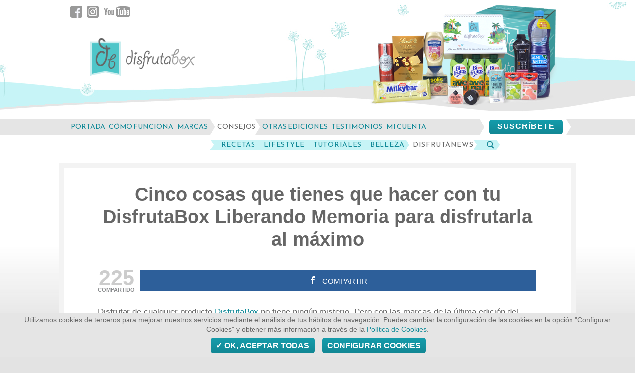

--- FILE ---
content_type: text/html; charset=UTF-8
request_url: https://consejos.disfrutabox.com/cinco-cosas-que-tienes-que-hacer-con-tu-disfrutabox-liberando-memoria-para-disfrutarla-al-maximo/
body_size: 20395
content:
<!DOCTYPE html>
<html lang="es"
 xmlns:fb="http://ogp.me/ns/fb#">
<head>
<meta charset="UTF-8">
<meta name="viewport" content="width=device-width, initial-scale=1">
<link rel="profile" href="http://gmpg.org/xfn/11">
<link rel="pingback" href="https://consejos.disfrutabox.com/xmlrpc.php">
<link href="https://fonts.googleapis.com/css?family=Reem+Kufi" rel="stylesheet">

<meta name='robots' content='index, follow, max-image-preview:large, max-snippet:-1, max-video-preview:-1' />
	<style>img:is([sizes="auto" i], [sizes^="auto," i]) { contain-intrinsic-size: 3000px 1500px }</style>
	
<!-- Open Graph Meta Tags generated by MashShare 4.0.47 - https://mashshare.net -->
<meta property="og:type" content="article" /> 
<meta property="og:title" content="Cinco cosas que tienes que hacer con tu DisfrutaBox Liberando Memoria para disfrutarla al máximo" />
<meta property="og:description" content="Disfrutar de cualquier producto DisfrutaBox no tiene ningún misterio. Pero con las marcas de la última edición del 2018, tienes que hacer estas 5 cosas para así poder sacarle el máximo partido a nuestra caja" />
<meta property="og:image" content="https://consejos.disfrutabox.com/wp-content/uploads/2018/12/1-e1545921410623.jpg" />
<meta property="og:url" content="https://consejos.disfrutabox.com/cinco-cosas-que-tienes-que-hacer-con-tu-disfrutabox-liberando-memoria-para-disfrutarla-al-maximo/" />
<meta property="og:site_name" content="Consejos DisfrutaBox" />
<meta property="article:publisher" content="https://www.facebook.com/DisfrutaBox" />
<meta property="article:published_time" content="2018-12-27T16:04:28+01:00" />
<meta property="article:modified_time" content="2018-12-27T16:04:31+01:00" />
<meta property="og:updated_time" content="2018-12-27T16:04:31+01:00" />
<!-- Open Graph Meta Tags generated by MashShare 4.0.47 - https://www.mashshare.net -->
	<!-- This site is optimized with the Yoast SEO plugin v26.0 - https://yoast.com/wordpress/plugins/seo/ -->
	<title>Cinco cosas que tienes que hacer con tu DisfrutaBox Liberando Memoria para disfrutarla al máximo 1</title>
	<meta name="description" content="Disfrutar de cualquier producto DisfrutaBox no tiene ningún misterio. Pero con las marcas de la última edición del 2018, tienes que hacer estas 5 cosas" />
	<link rel="canonical" href="https://consejos.disfrutabox.com/cinco-cosas-que-tienes-que-hacer-con-tu-disfrutabox-liberando-memoria-para-disfrutarla-al-maximo/" />
	<meta property="og:locale" content="es_ES" />
	<meta property="og:type" content="article" />
	<meta property="og:title" content="Cinco cosas que tienes que hacer con tu DisfrutaBox Liberando Memoria para disfrutarla al máximo 1" />
	<meta property="og:description" content="Disfrutar de cualquier producto DisfrutaBox no tiene ningún misterio. Pero con las marcas de la última edición del 2018, tienes que hacer estas 5 cosas" />
	<meta property="og:url" content="https://consejos.disfrutabox.com/cinco-cosas-que-tienes-que-hacer-con-tu-disfrutabox-liberando-memoria-para-disfrutarla-al-maximo/" />
	<meta property="og:site_name" content="Consejos DisfrutaBox" />
	<meta property="article:published_time" content="2018-12-27T15:04:28+00:00" />
	<meta property="article:modified_time" content="2018-12-27T15:04:31+00:00" />
	<meta property="og:image" content="https://consejos.disfrutabox.com/wp-content/uploads/2018/12/1-e1545921410623.jpg" />
	<meta property="og:image:width" content="640" />
	<meta property="og:image:height" content="640" />
	<meta property="og:image:type" content="image/jpeg" />
	<meta name="author" content="Silvia B" />
	<meta name="twitter:card" content="summary_large_image" />
	<meta name="twitter:label1" content="Escrito por" />
	<meta name="twitter:data1" content="Silvia B" />
	<meta name="twitter:label2" content="Tiempo de lectura" />
	<meta name="twitter:data2" content="5 minutos" />
	<script type="application/ld+json" class="yoast-schema-graph">{"@context":"https://schema.org","@graph":[{"@type":"Article","@id":"https://consejos.disfrutabox.com/cinco-cosas-que-tienes-que-hacer-con-tu-disfrutabox-liberando-memoria-para-disfrutarla-al-maximo/#article","isPartOf":{"@id":"https://consejos.disfrutabox.com/cinco-cosas-que-tienes-que-hacer-con-tu-disfrutabox-liberando-memoria-para-disfrutarla-al-maximo/"},"author":{"name":"Silvia B","@id":"https://consejos.disfrutabox.com/#/schema/person/fdfa7977b23adbf46e43f3123b336617"},"headline":"Cinco cosas que tienes que hacer con tu DisfrutaBox Liberando Memoria para disfrutarla al máximo","datePublished":"2018-12-27T15:04:28+00:00","dateModified":"2018-12-27T15:04:31+00:00","mainEntityOfPage":{"@id":"https://consejos.disfrutabox.com/cinco-cosas-que-tienes-que-hacer-con-tu-disfrutabox-liberando-memoria-para-disfrutarla-al-maximo/"},"wordCount":987,"publisher":{"@id":"https://consejos.disfrutabox.com/#organization"},"image":{"@id":"https://consejos.disfrutabox.com/cinco-cosas-que-tienes-que-hacer-con-tu-disfrutabox-liberando-memoria-para-disfrutarla-al-maximo/#primaryimage"},"thumbnailUrl":"https://consejos.disfrutabox.com/wp-content/uploads/2018/12/1-e1545921410623.jpg","keywords":["disfrutabox","productos disfrutabox","Unboxing DisfrutaBox"],"articleSection":["DisfrutaNews"],"inLanguage":"es"},{"@type":"WebPage","@id":"https://consejos.disfrutabox.com/cinco-cosas-que-tienes-que-hacer-con-tu-disfrutabox-liberando-memoria-para-disfrutarla-al-maximo/","url":"https://consejos.disfrutabox.com/cinco-cosas-que-tienes-que-hacer-con-tu-disfrutabox-liberando-memoria-para-disfrutarla-al-maximo/","name":"Cinco cosas que tienes que hacer con tu DisfrutaBox Liberando Memoria para disfrutarla al máximo 1","isPartOf":{"@id":"https://consejos.disfrutabox.com/#website"},"primaryImageOfPage":{"@id":"https://consejos.disfrutabox.com/cinco-cosas-que-tienes-que-hacer-con-tu-disfrutabox-liberando-memoria-para-disfrutarla-al-maximo/#primaryimage"},"image":{"@id":"https://consejos.disfrutabox.com/cinco-cosas-que-tienes-que-hacer-con-tu-disfrutabox-liberando-memoria-para-disfrutarla-al-maximo/#primaryimage"},"thumbnailUrl":"https://consejos.disfrutabox.com/wp-content/uploads/2018/12/1-e1545921410623.jpg","datePublished":"2018-12-27T15:04:28+00:00","dateModified":"2018-12-27T15:04:31+00:00","description":"Disfrutar de cualquier producto DisfrutaBox no tiene ningún misterio. Pero con las marcas de la última edición del 2018, tienes que hacer estas 5 cosas","breadcrumb":{"@id":"https://consejos.disfrutabox.com/cinco-cosas-que-tienes-que-hacer-con-tu-disfrutabox-liberando-memoria-para-disfrutarla-al-maximo/#breadcrumb"},"inLanguage":"es","potentialAction":[{"@type":"ReadAction","target":["https://consejos.disfrutabox.com/cinco-cosas-que-tienes-que-hacer-con-tu-disfrutabox-liberando-memoria-para-disfrutarla-al-maximo/"]}]},{"@type":"ImageObject","inLanguage":"es","@id":"https://consejos.disfrutabox.com/cinco-cosas-que-tienes-que-hacer-con-tu-disfrutabox-liberando-memoria-para-disfrutarla-al-maximo/#primaryimage","url":"https://consejos.disfrutabox.com/wp-content/uploads/2018/12/1-e1545921410623.jpg","contentUrl":"https://consejos.disfrutabox.com/wp-content/uploads/2018/12/1-e1545921410623.jpg","width":640,"height":640},{"@type":"BreadcrumbList","@id":"https://consejos.disfrutabox.com/cinco-cosas-que-tienes-que-hacer-con-tu-disfrutabox-liberando-memoria-para-disfrutarla-al-maximo/#breadcrumb","itemListElement":[{"@type":"ListItem","position":1,"name":"Portada","item":"https://consejos.disfrutabox.com/"},{"@type":"ListItem","position":2,"name":"Cinco cosas que tienes que hacer con tu DisfrutaBox Liberando Memoria para disfrutarla al máximo"}]},{"@type":"WebSite","@id":"https://consejos.disfrutabox.com/#website","url":"https://consejos.disfrutabox.com/","name":"Consejos DisfrutaBox","description":"","publisher":{"@id":"https://consejos.disfrutabox.com/#organization"},"potentialAction":[{"@type":"SearchAction","target":{"@type":"EntryPoint","urlTemplate":"https://consejos.disfrutabox.com/?s={search_term_string}"},"query-input":{"@type":"PropertyValueSpecification","valueRequired":true,"valueName":"search_term_string"}}],"inLanguage":"es"},{"@type":"Organization","@id":"https://consejos.disfrutabox.com/#organization","name":"DisfrutaBox","url":"https://consejos.disfrutabox.com/","logo":{"@type":"ImageObject","inLanguage":"es","@id":"https://consejos.disfrutabox.com/#/schema/logo/image/","url":"https://consejos.disfrutabox.com/wp-content/uploads/2016/11/disfrutabox.png","contentUrl":"https://consejos.disfrutabox.com/wp-content/uploads/2016/11/disfrutabox.png","width":261,"height":100,"caption":"DisfrutaBox"},"image":{"@id":"https://consejos.disfrutabox.com/#/schema/logo/image/"}},{"@type":"Person","@id":"https://consejos.disfrutabox.com/#/schema/person/fdfa7977b23adbf46e43f3123b336617","name":"Silvia B","image":{"@type":"ImageObject","inLanguage":"es","@id":"https://consejos.disfrutabox.com/#/schema/person/image/","url":"https://secure.gravatar.com/avatar/af1d76f213f8630c517f62136a96e642c1c0b440d6dd26d46fee0027c4778965?s=96&d=mm&r=g","contentUrl":"https://secure.gravatar.com/avatar/af1d76f213f8630c517f62136a96e642c1c0b440d6dd26d46fee0027c4778965?s=96&d=mm&r=g","caption":"Silvia B"}}]}</script>
	<!-- / Yoast SEO plugin. -->


<link rel="alternate" type="application/rss+xml" title="Consejos DisfrutaBox &raquo; Feed" href="https://consejos.disfrutabox.com/feed/" />
<link rel="alternate" type="application/rss+xml" title="Consejos DisfrutaBox &raquo; Feed de los comentarios" href="https://consejos.disfrutabox.com/comments/feed/" />
<link rel="alternate" type="application/rss+xml" title="Consejos DisfrutaBox &raquo; Comentario Cinco cosas que tienes que hacer con tu DisfrutaBox Liberando Memoria para disfrutarla al máximo del feed" href="https://consejos.disfrutabox.com/cinco-cosas-que-tienes-que-hacer-con-tu-disfrutabox-liberando-memoria-para-disfrutarla-al-maximo/feed/" />
		<style>
			.lazyload,
			.lazyloading {
				max-width: 100%;
			}
		</style>
		<script type="text/javascript">
/* <![CDATA[ */
window._wpemojiSettings = {"baseUrl":"https:\/\/s.w.org\/images\/core\/emoji\/16.0.1\/72x72\/","ext":".png","svgUrl":"https:\/\/s.w.org\/images\/core\/emoji\/16.0.1\/svg\/","svgExt":".svg","source":{"concatemoji":"https:\/\/consejos.disfrutabox.com\/wp-includes\/js\/wp-emoji-release.min.js?ver=6.8.3"}};
/*! This file is auto-generated */
!function(s,n){var o,i,e;function c(e){try{var t={supportTests:e,timestamp:(new Date).valueOf()};sessionStorage.setItem(o,JSON.stringify(t))}catch(e){}}function p(e,t,n){e.clearRect(0,0,e.canvas.width,e.canvas.height),e.fillText(t,0,0);var t=new Uint32Array(e.getImageData(0,0,e.canvas.width,e.canvas.height).data),a=(e.clearRect(0,0,e.canvas.width,e.canvas.height),e.fillText(n,0,0),new Uint32Array(e.getImageData(0,0,e.canvas.width,e.canvas.height).data));return t.every(function(e,t){return e===a[t]})}function u(e,t){e.clearRect(0,0,e.canvas.width,e.canvas.height),e.fillText(t,0,0);for(var n=e.getImageData(16,16,1,1),a=0;a<n.data.length;a++)if(0!==n.data[a])return!1;return!0}function f(e,t,n,a){switch(t){case"flag":return n(e,"\ud83c\udff3\ufe0f\u200d\u26a7\ufe0f","\ud83c\udff3\ufe0f\u200b\u26a7\ufe0f")?!1:!n(e,"\ud83c\udde8\ud83c\uddf6","\ud83c\udde8\u200b\ud83c\uddf6")&&!n(e,"\ud83c\udff4\udb40\udc67\udb40\udc62\udb40\udc65\udb40\udc6e\udb40\udc67\udb40\udc7f","\ud83c\udff4\u200b\udb40\udc67\u200b\udb40\udc62\u200b\udb40\udc65\u200b\udb40\udc6e\u200b\udb40\udc67\u200b\udb40\udc7f");case"emoji":return!a(e,"\ud83e\udedf")}return!1}function g(e,t,n,a){var r="undefined"!=typeof WorkerGlobalScope&&self instanceof WorkerGlobalScope?new OffscreenCanvas(300,150):s.createElement("canvas"),o=r.getContext("2d",{willReadFrequently:!0}),i=(o.textBaseline="top",o.font="600 32px Arial",{});return e.forEach(function(e){i[e]=t(o,e,n,a)}),i}function t(e){var t=s.createElement("script");t.src=e,t.defer=!0,s.head.appendChild(t)}"undefined"!=typeof Promise&&(o="wpEmojiSettingsSupports",i=["flag","emoji"],n.supports={everything:!0,everythingExceptFlag:!0},e=new Promise(function(e){s.addEventListener("DOMContentLoaded",e,{once:!0})}),new Promise(function(t){var n=function(){try{var e=JSON.parse(sessionStorage.getItem(o));if("object"==typeof e&&"number"==typeof e.timestamp&&(new Date).valueOf()<e.timestamp+604800&&"object"==typeof e.supportTests)return e.supportTests}catch(e){}return null}();if(!n){if("undefined"!=typeof Worker&&"undefined"!=typeof OffscreenCanvas&&"undefined"!=typeof URL&&URL.createObjectURL&&"undefined"!=typeof Blob)try{var e="postMessage("+g.toString()+"("+[JSON.stringify(i),f.toString(),p.toString(),u.toString()].join(",")+"));",a=new Blob([e],{type:"text/javascript"}),r=new Worker(URL.createObjectURL(a),{name:"wpTestEmojiSupports"});return void(r.onmessage=function(e){c(n=e.data),r.terminate(),t(n)})}catch(e){}c(n=g(i,f,p,u))}t(n)}).then(function(e){for(var t in e)n.supports[t]=e[t],n.supports.everything=n.supports.everything&&n.supports[t],"flag"!==t&&(n.supports.everythingExceptFlag=n.supports.everythingExceptFlag&&n.supports[t]);n.supports.everythingExceptFlag=n.supports.everythingExceptFlag&&!n.supports.flag,n.DOMReady=!1,n.readyCallback=function(){n.DOMReady=!0}}).then(function(){return e}).then(function(){var e;n.supports.everything||(n.readyCallback(),(e=n.source||{}).concatemoji?t(e.concatemoji):e.wpemoji&&e.twemoji&&(t(e.twemoji),t(e.wpemoji)))}))}((window,document),window._wpemojiSettings);
/* ]]> */
</script>
<style id='wp-emoji-styles-inline-css' type='text/css'>

	img.wp-smiley, img.emoji {
		display: inline !important;
		border: none !important;
		box-shadow: none !important;
		height: 1em !important;
		width: 1em !important;
		margin: 0 0.07em !important;
		vertical-align: -0.1em !important;
		background: none !important;
		padding: 0 !important;
	}
</style>
<link rel='stylesheet' id='wp-block-library-css' href='https://consejos.disfrutabox.com/wp-includes/css/dist/block-library/style.min.css?ver=6.8.3' type='text/css' media='all' />
<style id='classic-theme-styles-inline-css' type='text/css'>
/*! This file is auto-generated */
.wp-block-button__link{color:#fff;background-color:#32373c;border-radius:9999px;box-shadow:none;text-decoration:none;padding:calc(.667em + 2px) calc(1.333em + 2px);font-size:1.125em}.wp-block-file__button{background:#32373c;color:#fff;text-decoration:none}
</style>
<style id='global-styles-inline-css' type='text/css'>
:root{--wp--preset--aspect-ratio--square: 1;--wp--preset--aspect-ratio--4-3: 4/3;--wp--preset--aspect-ratio--3-4: 3/4;--wp--preset--aspect-ratio--3-2: 3/2;--wp--preset--aspect-ratio--2-3: 2/3;--wp--preset--aspect-ratio--16-9: 16/9;--wp--preset--aspect-ratio--9-16: 9/16;--wp--preset--color--black: #000000;--wp--preset--color--cyan-bluish-gray: #abb8c3;--wp--preset--color--white: #ffffff;--wp--preset--color--pale-pink: #f78da7;--wp--preset--color--vivid-red: #cf2e2e;--wp--preset--color--luminous-vivid-orange: #ff6900;--wp--preset--color--luminous-vivid-amber: #fcb900;--wp--preset--color--light-green-cyan: #7bdcb5;--wp--preset--color--vivid-green-cyan: #00d084;--wp--preset--color--pale-cyan-blue: #8ed1fc;--wp--preset--color--vivid-cyan-blue: #0693e3;--wp--preset--color--vivid-purple: #9b51e0;--wp--preset--gradient--vivid-cyan-blue-to-vivid-purple: linear-gradient(135deg,rgba(6,147,227,1) 0%,rgb(155,81,224) 100%);--wp--preset--gradient--light-green-cyan-to-vivid-green-cyan: linear-gradient(135deg,rgb(122,220,180) 0%,rgb(0,208,130) 100%);--wp--preset--gradient--luminous-vivid-amber-to-luminous-vivid-orange: linear-gradient(135deg,rgba(252,185,0,1) 0%,rgba(255,105,0,1) 100%);--wp--preset--gradient--luminous-vivid-orange-to-vivid-red: linear-gradient(135deg,rgba(255,105,0,1) 0%,rgb(207,46,46) 100%);--wp--preset--gradient--very-light-gray-to-cyan-bluish-gray: linear-gradient(135deg,rgb(238,238,238) 0%,rgb(169,184,195) 100%);--wp--preset--gradient--cool-to-warm-spectrum: linear-gradient(135deg,rgb(74,234,220) 0%,rgb(151,120,209) 20%,rgb(207,42,186) 40%,rgb(238,44,130) 60%,rgb(251,105,98) 80%,rgb(254,248,76) 100%);--wp--preset--gradient--blush-light-purple: linear-gradient(135deg,rgb(255,206,236) 0%,rgb(152,150,240) 100%);--wp--preset--gradient--blush-bordeaux: linear-gradient(135deg,rgb(254,205,165) 0%,rgb(254,45,45) 50%,rgb(107,0,62) 100%);--wp--preset--gradient--luminous-dusk: linear-gradient(135deg,rgb(255,203,112) 0%,rgb(199,81,192) 50%,rgb(65,88,208) 100%);--wp--preset--gradient--pale-ocean: linear-gradient(135deg,rgb(255,245,203) 0%,rgb(182,227,212) 50%,rgb(51,167,181) 100%);--wp--preset--gradient--electric-grass: linear-gradient(135deg,rgb(202,248,128) 0%,rgb(113,206,126) 100%);--wp--preset--gradient--midnight: linear-gradient(135deg,rgb(2,3,129) 0%,rgb(40,116,252) 100%);--wp--preset--font-size--small: 13px;--wp--preset--font-size--medium: 20px;--wp--preset--font-size--large: 36px;--wp--preset--font-size--x-large: 42px;--wp--preset--spacing--20: 0.44rem;--wp--preset--spacing--30: 0.67rem;--wp--preset--spacing--40: 1rem;--wp--preset--spacing--50: 1.5rem;--wp--preset--spacing--60: 2.25rem;--wp--preset--spacing--70: 3.38rem;--wp--preset--spacing--80: 5.06rem;--wp--preset--shadow--natural: 6px 6px 9px rgba(0, 0, 0, 0.2);--wp--preset--shadow--deep: 12px 12px 50px rgba(0, 0, 0, 0.4);--wp--preset--shadow--sharp: 6px 6px 0px rgba(0, 0, 0, 0.2);--wp--preset--shadow--outlined: 6px 6px 0px -3px rgba(255, 255, 255, 1), 6px 6px rgba(0, 0, 0, 1);--wp--preset--shadow--crisp: 6px 6px 0px rgba(0, 0, 0, 1);}:where(.is-layout-flex){gap: 0.5em;}:where(.is-layout-grid){gap: 0.5em;}body .is-layout-flex{display: flex;}.is-layout-flex{flex-wrap: wrap;align-items: center;}.is-layout-flex > :is(*, div){margin: 0;}body .is-layout-grid{display: grid;}.is-layout-grid > :is(*, div){margin: 0;}:where(.wp-block-columns.is-layout-flex){gap: 2em;}:where(.wp-block-columns.is-layout-grid){gap: 2em;}:where(.wp-block-post-template.is-layout-flex){gap: 1.25em;}:where(.wp-block-post-template.is-layout-grid){gap: 1.25em;}.has-black-color{color: var(--wp--preset--color--black) !important;}.has-cyan-bluish-gray-color{color: var(--wp--preset--color--cyan-bluish-gray) !important;}.has-white-color{color: var(--wp--preset--color--white) !important;}.has-pale-pink-color{color: var(--wp--preset--color--pale-pink) !important;}.has-vivid-red-color{color: var(--wp--preset--color--vivid-red) !important;}.has-luminous-vivid-orange-color{color: var(--wp--preset--color--luminous-vivid-orange) !important;}.has-luminous-vivid-amber-color{color: var(--wp--preset--color--luminous-vivid-amber) !important;}.has-light-green-cyan-color{color: var(--wp--preset--color--light-green-cyan) !important;}.has-vivid-green-cyan-color{color: var(--wp--preset--color--vivid-green-cyan) !important;}.has-pale-cyan-blue-color{color: var(--wp--preset--color--pale-cyan-blue) !important;}.has-vivid-cyan-blue-color{color: var(--wp--preset--color--vivid-cyan-blue) !important;}.has-vivid-purple-color{color: var(--wp--preset--color--vivid-purple) !important;}.has-black-background-color{background-color: var(--wp--preset--color--black) !important;}.has-cyan-bluish-gray-background-color{background-color: var(--wp--preset--color--cyan-bluish-gray) !important;}.has-white-background-color{background-color: var(--wp--preset--color--white) !important;}.has-pale-pink-background-color{background-color: var(--wp--preset--color--pale-pink) !important;}.has-vivid-red-background-color{background-color: var(--wp--preset--color--vivid-red) !important;}.has-luminous-vivid-orange-background-color{background-color: var(--wp--preset--color--luminous-vivid-orange) !important;}.has-luminous-vivid-amber-background-color{background-color: var(--wp--preset--color--luminous-vivid-amber) !important;}.has-light-green-cyan-background-color{background-color: var(--wp--preset--color--light-green-cyan) !important;}.has-vivid-green-cyan-background-color{background-color: var(--wp--preset--color--vivid-green-cyan) !important;}.has-pale-cyan-blue-background-color{background-color: var(--wp--preset--color--pale-cyan-blue) !important;}.has-vivid-cyan-blue-background-color{background-color: var(--wp--preset--color--vivid-cyan-blue) !important;}.has-vivid-purple-background-color{background-color: var(--wp--preset--color--vivid-purple) !important;}.has-black-border-color{border-color: var(--wp--preset--color--black) !important;}.has-cyan-bluish-gray-border-color{border-color: var(--wp--preset--color--cyan-bluish-gray) !important;}.has-white-border-color{border-color: var(--wp--preset--color--white) !important;}.has-pale-pink-border-color{border-color: var(--wp--preset--color--pale-pink) !important;}.has-vivid-red-border-color{border-color: var(--wp--preset--color--vivid-red) !important;}.has-luminous-vivid-orange-border-color{border-color: var(--wp--preset--color--luminous-vivid-orange) !important;}.has-luminous-vivid-amber-border-color{border-color: var(--wp--preset--color--luminous-vivid-amber) !important;}.has-light-green-cyan-border-color{border-color: var(--wp--preset--color--light-green-cyan) !important;}.has-vivid-green-cyan-border-color{border-color: var(--wp--preset--color--vivid-green-cyan) !important;}.has-pale-cyan-blue-border-color{border-color: var(--wp--preset--color--pale-cyan-blue) !important;}.has-vivid-cyan-blue-border-color{border-color: var(--wp--preset--color--vivid-cyan-blue) !important;}.has-vivid-purple-border-color{border-color: var(--wp--preset--color--vivid-purple) !important;}.has-vivid-cyan-blue-to-vivid-purple-gradient-background{background: var(--wp--preset--gradient--vivid-cyan-blue-to-vivid-purple) !important;}.has-light-green-cyan-to-vivid-green-cyan-gradient-background{background: var(--wp--preset--gradient--light-green-cyan-to-vivid-green-cyan) !important;}.has-luminous-vivid-amber-to-luminous-vivid-orange-gradient-background{background: var(--wp--preset--gradient--luminous-vivid-amber-to-luminous-vivid-orange) !important;}.has-luminous-vivid-orange-to-vivid-red-gradient-background{background: var(--wp--preset--gradient--luminous-vivid-orange-to-vivid-red) !important;}.has-very-light-gray-to-cyan-bluish-gray-gradient-background{background: var(--wp--preset--gradient--very-light-gray-to-cyan-bluish-gray) !important;}.has-cool-to-warm-spectrum-gradient-background{background: var(--wp--preset--gradient--cool-to-warm-spectrum) !important;}.has-blush-light-purple-gradient-background{background: var(--wp--preset--gradient--blush-light-purple) !important;}.has-blush-bordeaux-gradient-background{background: var(--wp--preset--gradient--blush-bordeaux) !important;}.has-luminous-dusk-gradient-background{background: var(--wp--preset--gradient--luminous-dusk) !important;}.has-pale-ocean-gradient-background{background: var(--wp--preset--gradient--pale-ocean) !important;}.has-electric-grass-gradient-background{background: var(--wp--preset--gradient--electric-grass) !important;}.has-midnight-gradient-background{background: var(--wp--preset--gradient--midnight) !important;}.has-small-font-size{font-size: var(--wp--preset--font-size--small) !important;}.has-medium-font-size{font-size: var(--wp--preset--font-size--medium) !important;}.has-large-font-size{font-size: var(--wp--preset--font-size--large) !important;}.has-x-large-font-size{font-size: var(--wp--preset--font-size--x-large) !important;}
:where(.wp-block-post-template.is-layout-flex){gap: 1.25em;}:where(.wp-block-post-template.is-layout-grid){gap: 1.25em;}
:where(.wp-block-columns.is-layout-flex){gap: 2em;}:where(.wp-block-columns.is-layout-grid){gap: 2em;}
:root :where(.wp-block-pullquote){font-size: 1.5em;line-height: 1.6;}
</style>
<link rel='stylesheet' id='mashsb-styles-css' href='https://consejos.disfrutabox.com/wp-content/plugins/mashsharer/assets/css/mashsb.min.css?ver=4.0.47' type='text/css' media='all' />
<style id='mashsb-styles-inline-css' type='text/css'>
.mashsb-count {color:#cccccc;}@media only screen and (min-width:568px){.mashsb-buttons a {min-width: 177px;}}
</style>
<link rel='stylesheet' id='theiaPostSlider-css' href='https://consejos.disfrutabox.com/wp-content/plugins/theia-post-slider/css/font-theme.css?ver=1.15.1' type='text/css' media='all' />
<style id='theiaPostSlider-inline-css' type='text/css'>


				.theiaPostSlider_nav.fontTheme ._title,
				.theiaPostSlider_nav.fontTheme ._text {
					line-height: 100px;
				}
	
				.theiaPostSlider_nav.fontTheme ._button {
					color: #dd3333;
				}
	
				.theiaPostSlider_nav.fontTheme ._button ._2 span {
					font-size: 100px;
					line-height: 100px;
				}
	
				.theiaPostSlider_nav.fontTheme ._button:hover,
				.theiaPostSlider_nav.fontTheme ._button:focus {
					color: #e66c6c;
				}
	
				.theiaPostSlider_nav.fontTheme ._disabled {
					color: #878787 !important;
				}
			
</style>
<link rel='stylesheet' id='theiaPostSlider-font-css' href='https://consejos.disfrutabox.com/wp-content/plugins/theia-post-slider/fonts/style.css?ver=1.15.1' type='text/css' media='all' />
<link rel='stylesheet' id='nucleare-style-css' href='https://consejos.disfrutabox.com/wp-content/themes/nucleare/style.css?ver=6.8.3' type='text/css' media='all' />
<link rel='stylesheet' id='genericons-css' href='https://consejos.disfrutabox.com/wp-content/themes/nucleare/fonts/genericons/genericons.css?ver=3.3' type='text/css' media='all' />
<link rel='stylesheet' id='nucleare-font-awesome-css' href='https://consejos.disfrutabox.com/wp-content/themes/nucleare/css/font-awesome.css?ver=6.8.3' type='text/css' media='all' />
<script type="text/javascript" src="https://consejos.disfrutabox.com/wp-includes/js/jquery/jquery.min.js?ver=3.7.1" id="jquery-core-js"></script>
<script type="text/javascript" src="https://consejos.disfrutabox.com/wp-includes/js/jquery/jquery-migrate.min.js?ver=3.4.1" id="jquery-migrate-js"></script>
<script type="text/javascript" id="mashsb-js-extra">
/* <![CDATA[ */
var mashsb = {"shares":"225","round_shares":"1","animate_shares":"1","dynamic_buttons":"0","share_url":"https:\/\/consejos.disfrutabox.com\/cinco-cosas-que-tienes-que-hacer-con-tu-disfrutabox-liberando-memoria-para-disfrutarla-al-maximo\/","title":"Cinco+cosas+que+tienes+que+hacer+con+tu+DisfrutaBox+Liberando+Memoria+para+disfrutarla+al+m%C3%A1ximo","image":"https:\/\/consejos.disfrutabox.com\/wp-content\/uploads\/2018\/12\/1-e1545921410623.jpg","desc":"Disfrutar de cualquier producto DisfrutaBox no tiene ning\u00fan misterio. Pero con las marcas de la \u00faltima edici\u00f3n del 2018, tienes que hacer estas 5 cosas para as\u00ed poder sacarle el m\u00e1ximo partido a nuestra caja \u2026","hashtag":"disfrutabox","subscribe":"content","subscribe_url":"","activestatus":"1","singular":"1","twitter_popup":"1","refresh":"0","nonce":"a508a2ba04","postid":"5790","servertime":"1769418503","ajaxurl":"https:\/\/consejos.disfrutabox.com\/wp-admin\/admin-ajax.php"};
/* ]]> */
</script>
<script type="text/javascript" src="https://consejos.disfrutabox.com/wp-content/plugins/mashsharer/assets/js/mashsb.min.js?ver=4.0.47" id="mashsb-js"></script>
<script type="text/javascript" src="https://consejos.disfrutabox.com/wp-content/plugins/theia-post-slider/js/balupton-history.js/jquery.history.js?ver=1.7.1" id="history.js-js"></script>
<script type="text/javascript" src="https://consejos.disfrutabox.com/wp-content/plugins/theia-post-slider/js/async.min.js?ver=14.09.2014" id="async.js-js"></script>
<script type="text/javascript" src="https://consejos.disfrutabox.com/wp-content/plugins/theia-post-slider/js/hammer.min.js?ver=2.0.4" id="hammer.js-js"></script>
<script type="text/javascript" src="https://consejos.disfrutabox.com/wp-content/plugins/theia-post-slider/js/tps.js?ver=1.15.1" id="theiaPostSlider/theiaPostSlider.js-js"></script>
<script type="text/javascript" src="https://consejos.disfrutabox.com/wp-content/plugins/theia-post-slider/js/main.js?ver=1.15.1" id="theiaPostSlider/main.js-js"></script>
<script type="text/javascript" src="https://consejos.disfrutabox.com/wp-content/plugins/theia-post-slider/js/tps-transition-slide.js?ver=1.15.1" id="theiaPostSlider/transition.js-js"></script>
<link rel="https://api.w.org/" href="https://consejos.disfrutabox.com/wp-json/" /><link rel="alternate" title="JSON" type="application/json" href="https://consejos.disfrutabox.com/wp-json/wp/v2/posts/5790" /><link rel="EditURI" type="application/rsd+xml" title="RSD" href="https://consejos.disfrutabox.com/xmlrpc.php?rsd" />
<meta name="generator" content="WordPress 6.8.3" />
<link rel='shortlink' href='https://consejos.disfrutabox.com/?p=5790' />
<link rel="alternate" title="oEmbed (JSON)" type="application/json+oembed" href="https://consejos.disfrutabox.com/wp-json/oembed/1.0/embed?url=https%3A%2F%2Fconsejos.disfrutabox.com%2Fcinco-cosas-que-tienes-que-hacer-con-tu-disfrutabox-liberando-memoria-para-disfrutarla-al-maximo%2F" />
<link rel="alternate" title="oEmbed (XML)" type="text/xml+oembed" href="https://consejos.disfrutabox.com/wp-json/oembed/1.0/embed?url=https%3A%2F%2Fconsejos.disfrutabox.com%2Fcinco-cosas-que-tienes-que-hacer-con-tu-disfrutabox-liberando-memoria-para-disfrutarla-al-maximo%2F&#038;format=xml" />
<script type="text/javascript">var ajaxurl = "https://consejos.disfrutabox.com/wp-admin/admin-ajax.php";</script><meta property="fb:app_id" content="481106518609856"/>  <script src="https://cdn.onesignal.com/sdks/web/v16/OneSignalSDK.page.js" defer></script>
  <script>
          window.OneSignalDeferred = window.OneSignalDeferred || [];
          OneSignalDeferred.push(async function(OneSignal) {
            await OneSignal.init({
              appId: "7c1a9cb8-1f56-45a9-8f22-920797e839de",
              serviceWorkerOverrideForTypical: true,
              path: "https://consejos.disfrutabox.com/wp-content/plugins/onesignal-free-web-push-notifications/sdk_files/",
              serviceWorkerParam: { scope: "/wp-content/plugins/onesignal-free-web-push-notifications/sdk_files/push/onesignal/" },
              serviceWorkerPath: "OneSignalSDKWorker.js",
            });
          });

          // Unregister the legacy OneSignal service worker to prevent scope conflicts
          navigator.serviceWorker.getRegistrations().then((registrations) => {
            // Iterate through all registered service workers
            registrations.forEach((registration) => {
              // Check the script URL to identify the specific service worker
              if (registration.active && registration.active.scriptURL.includes('OneSignalSDKWorker.js.php')) {
                // Unregister the service worker
                registration.unregister().then((success) => {
                  if (success) {
                    console.log('OneSignalSW: Successfully unregistered:', registration.active.scriptURL);
                  } else {
                    console.log('OneSignalSW: Failed to unregister:', registration.active.scriptURL);
                  }
                });
              }
            });
          }).catch((error) => {
            console.error('Error fetching service worker registrations:', error);
          });
        </script>
		<script>
			document.documentElement.className = document.documentElement.className.replace('no-js', 'js');
		</script>
				<style>
			.no-js img.lazyload {
				display: none;
			}

			figure.wp-block-image img.lazyloading {
				min-width: 150px;
			}

			.lazyload,
			.lazyloading {
				--smush-placeholder-width: 100px;
				--smush-placeholder-aspect-ratio: 1/1;
				width: var(--smush-image-width, var(--smush-placeholder-width)) !important;
				aspect-ratio: var(--smush-image-aspect-ratio, var(--smush-placeholder-aspect-ratio)) !important;
			}

						.lazyload, .lazyloading {
				opacity: 0;
			}

			.lazyloaded {
				opacity: 1;
				transition: opacity 400ms;
				transition-delay: 0ms;
			}

					</style>
		<!-- <script type="text/javascript" src="https://www.lonuncavisto.biz/cookie_controller.min.js"></script>
<script type="text/plain" data-cookiescript="accepted">
	console.log("Cookies aceptadas y creadas");
</script> -->
<!--PROOF PIXEL-->
<!--<script src="https://cdn.useproof.com/proof.js?acc=zUUo2vvIHehUUHFdh0jCEUHTsY73" async></script>-->
<!--END PROOF PIXEL-->
<!-- Facebook Pixel Code -->
<!-- <script data-cookiescript='accepted'>
	!function(f,b,e,v,n,t,s)
	{if(f.fbq)return;n=f.fbq=function(){n.callMethod?
	n.callMethod.apply(n,arguments):n.queue.push(arguments)};
	if(!f._fbq)f._fbq=n;n.push=n;n.loaded=!0;n.version='2.0';
	n.queue=[];t=b.createElement(e);t.async=!0;
	t.src=v;s=b.getElementsByTagName(e)[0];
	s.parentNode.insertBefore(t,s)}(window,document,'script',
	'https://connect.facebook.net/en_US/fbevents.js');
	fbq('init', '400560380657667');
	fbq('track', 'PageView');
</script> -->

<!-- <script type="text/javascript">
        tarteaucitron.user.facebookpixelId = '400560380657667';
		tarteaucitron.user.facebookpixelMore = function () {
			 /* add here your optionnal facebook pixel function */ 
			 fbq('track', 'PageView');
			};
        (tarteaucitron.job = tarteaucitron.job || []).push('facebookpixel');
        </script> -->

<!-- <noscript>
	<img height='1' width='1' data-cookiescript='accepted' data-src='https://www.facebook.com/tr?id=400560380657667&ev=PageView&noscript=1'>
</noscript> -->
<!-- End Facebook Pixel Code --> 
</head>

<body class="wp-singular post-template-default single single-post postid-5790 single-format-standard wp-theme-nucleare theiaPostSlider_body group-blog">
<div id="page" class="hfeed site">
	<a class="skip-link screen-reader-text" href="#content">Saltar al contenido.</a>

	<div class="navigation-bar" id="share">
		<div class="navigation-block">
			<!--nav id="site-navigation" class="main-navigation" role="navigation"-->
				<!--button class="menu-toggle" aria-controls="menu" aria-expanded="false"><i class="fa fa-bars"></i><span class="screen-reader-text">Open Menu</span></button>
				
			<!--/nav--><!-- #site-navigation -->

							<div class="social-links">
					<div class="menu-redes-sociales-container"><ul id="menu-redes-sociales" class="menu"><li id="menu-item-45" class="facebook menu-item menu-item-type-custom menu-item-object-custom menu-item-45"><a target="_blank" href="https://www.facebook.com/DisfrutaBox"><span class="screen-reader-text">Facebook</span></a></li>
<li id="menu-item-46" class="instagram menu-item menu-item-type-custom menu-item-object-custom menu-item-46"><a target="_blank" href="http://instagram.com/disfrutabox"><span class="screen-reader-text">Instagram</span></a></li>
<li id="menu-item-47" class="youtube menu-item menu-item-type-custom menu-item-object-custom menu-item-47"><a target="_blank" href="https://www.youtube.com/channel/UCvlIKqaH9tOrUU2Qun2cjuw"><span class="screen-reader-text">YouTube</span></a></li>
</ul></div>

											<!--div class="open-search top-search"><i class="fa fa-search"><span class="screen-reader-text">Buscar</span></i></div-->
									</div>
			
		</div>
	</div>

			<div class="search-full">
			<div class="search-container">
				<form role="search" method="get" class="search-form" action="https://consejos.disfrutabox.com/">
				<label>
					<span class="screen-reader-text">Buscar:</span>
					<input type="search" class="search-field" placeholder="Buscar &hellip;" value="" name="s" />
				</label>
				<input type="submit" class="search-submit" value="Buscar" />
			</form>				<span><a class="close-search"><i class="fa fa-close space-right"></i>Cerrar</a></span>
			</div>
		</div>
	
	<header id="masthead" class="site-header" role="banner">
		<div class="site-branding clear">
							<a href="https://consejos.disfrutabox.com/" rel="home">
					<!--img src="https://consejos.disfrutabox.com/wp-content/uploads/2024/05/cropped-disfrutabox-1.png" width="261" height="100" alt="" class="custom-header">
					<!--img id="caja-mensual" src="wp-content/themes/nucleare/files/disfrutabox-mensual.png" width="377" height="204" alt="Tu Caja Sorpresa"-->
				</a>
									<div class="site-title">
				<a href="https://www.disfrutabox.com/" rel="home">					<img data-src="https://consejos.disfrutabox.com/wp-content/uploads/2024/05/cropped-disfrutabox-1.png" width="261" height="100" alt="DisfrutaBox" class="custom-header lazyload" src="[data-uri]" style="--smush-placeholder-width: 261px; --smush-placeholder-aspect-ratio: 261/100;">
				</a>
				<a href="https://www.disfrutabox.com/" rel="home">
					<img id="caja-mensual" data-src="https://www.disfrutabox.com/upload/images/contents/disfrutabox-mensual.png" width="377" height="204" alt="Tu Caja Sorpresa" src="[data-uri]" class="lazyload" style="--smush-placeholder-width: 377px; --smush-placeholder-aspect-ratio: 377/204;">
				</a>
			</div>
			<!-- <h2 class="site-description"></h2> -->
		</div>
		<div class="navigation-bar clear">
			<div class="navigation-block">
				<div id="go">
					<a class="bt lq" href="https://www.disfrutabox.com/registro/?org=blog_consejos" target="">
						<span class="">SUSCRÍBETE</span>
					</a>
											<div class="open-search top-search"><i class="fa fa-search"><span class="screen-reader-text">Buscar</span></i></div>
									</div>
				<nav id="site-navigation" class="main-navigation" role="navigation">
					<button class="menu-toggle" aria-controls="menu" aria-expanded="false"><i class="menu-ico"></i><span class>Menú</span></button>
					<div class="menu-barra-de-navegacion-container"><ul id="menu-barra-de-navegacion" class="menu"><li id="menu-item-209" class="menu-item menu-item-type-custom menu-item-object-custom menu-item-209"><a href="https://www.disfrutabox.com/">Portada</a></li>
<li id="menu-item-213" class="menu-item menu-item-type-custom menu-item-object-custom menu-item-213"><a href="https://www.disfrutabox.com/comoFunciona">cómo funciona</a></li>
<li id="menu-item-214" class="menu-item menu-item-type-custom menu-item-object-custom menu-item-214"><a href="https://www.disfrutabox.com/marcas">marcas</a></li>
<li id="menu-item-215" class="menu-item menu-item-type-custom menu-item-object-custom menu-item-home menu-item-has-children menu-item-215"><a href="http://consejos.disfrutabox.com">consejos</a>
<ul class="sub-menu">
	<li id="menu-item-166" class="menu-item menu-item-type-taxonomy menu-item-object-category menu-item-166"><a href="https://consejos.disfrutabox.com/recetas/">Recetas</a></li>
	<li id="menu-item-259" class="menu-item menu-item-type-taxonomy menu-item-object-category menu-item-259"><a href="https://consejos.disfrutabox.com/lifestyle/">LifeStyle</a></li>
	<li id="menu-item-167" class="menu-item menu-item-type-taxonomy menu-item-object-category menu-item-167"><a href="https://consejos.disfrutabox.com/tutoriales/">Tutoriales</a></li>
	<li id="menu-item-164" class="menu-item menu-item-type-taxonomy menu-item-object-category menu-item-164"><a href="https://consejos.disfrutabox.com/belleza/">Belleza</a></li>
	<li id="menu-item-165" class="menu-item menu-item-type-taxonomy menu-item-object-category current-post-ancestor current-menu-parent current-post-parent menu-item-165"><a href="https://consejos.disfrutabox.com/disfrutanews/">DisfrutaNews</a></li>
	<li id="menu-item-220" class="open-search menu-item menu-item-type-custom menu-item-object-custom menu-item-220"><a href="#">buscar</a></li>
</ul>
</li>
<li id="menu-item-2758" class="menu-item menu-item-type-custom menu-item-object-custom menu-item-2758"><a href="https://www.disfrutabox.com/otrasEdiciones">otras ediciones</a></li>
<li id="menu-item-2759" class="menu-item menu-item-type-custom menu-item-object-custom menu-item-2759"><a href="https://www.disfrutabox.com/testimonios">testimonios</a></li>
<li id="menu-item-219" class="menu-item menu-item-type-custom menu-item-object-custom menu-item-219"><a href="https://www.disfrutabox.com/usuario/miCuenta">mi cuenta</a></li>
</ul></div>				</nav>
			</div>
		</div>
	</header><!-- #masthead -->

	<div id="content" class="site-content">
	<!-- 	<div style="position:fixed; bottom:0px; background:#E5E5E5; border-top:solid 2px #ffffff; width:100%; z-index:99999; left:0;" id="cookies">
			<a class="close" onclick="document.getElementById('cookies').style.display = 'none'" style="float:right; padding:0.5em 1em;">
				<img data-src="https://consejos.disfrutabox.com/wp-content/themes/nucleare/files/close.png" alt="cerrar" width="18" height="18" border="0" title="cerrar" src="[data-uri]" class="lazyload" style="--smush-placeholder-width: 18px; --smush-placeholder-aspect-ratio: 18/18;">
			</a>
			<p style="text-align:center; font-size:13px; padding:0em 1em; color:#555555;">Este sitio utiliza cookies propias y de terceros para mejorar nuestros servicios y su experiencia como usuario y para obtener estad&iacute;sticas de navegaci&oacute;n. Si contin&uacute;a navegando consideramos que acepta su uso. <a href="http://www.disfrutabox.com/legal" target="_blank">Aviso legal, privacidad y cookies</a></p>
		</div> -->

	<div id="primary" class="content-area">
		<main id="main" class="site-main" role="main">
					<article id="post-5790" class="post-5790 post type-post status-publish format-standard has-post-thumbnail hentry category-disfrutanews tag-disfrutabox tag-productos-disfrutabox tag-unboxing-disfrutabox">
	<div class="wrap">
						<figure class="entry-featured-image">
									</figure>
				<!--header class="entry-header">
			<div class="entry-category">
				<span class="cat-links"><a href="https://consejos.disfrutabox.com/disfrutanews/" rel="category tag">DisfrutaNews</a></span>			</div>
			<h1 class="entry-title">Cinco cosas que tienes que hacer con tu DisfrutaBox Liberando Memoria para disfrutarla al máximo</h1>			<div class="entry-meta small-part">
				<span class="posted-on"><i class="fa fa-clock-o space-left-right"></i><a href="https://consejos.disfrutabox.com/cinco-cosas-que-tienes-que-hacer-con-tu-disfrutabox-liberando-memoria-para-disfrutarla-al-maximo/" rel="bookmark"><time class="entry-date published" datetime="2018-12-27T16:04:28+01:00">27 diciembre, 2018</time><time class="updated" datetime="2018-12-27T16:04:31+01:00">27 diciembre, 2018</time></a></span><span class="byline"> <i class="fa fa-user space-left-right"></i><span class="author vcard"><a class="url fn n" href="https://consejos.disfrutabox.com/author/silvia/">Silvia B</a></span></span>			</div>
		</header--><!-- .entry-header -->
		<header class="entry-header">
			<h1 class="entry-title">Cinco cosas que tienes que hacer con tu DisfrutaBox Liberando Memoria para disfrutarla al máximo</h1>			<!-- BOTONES SOCIALES -->
			<!--<div class="botones" id="bt">
				<div class="share"><a class="fb" href="#" onclick="window.open('https://www.facebook.com/sharer/sharer.php?u=https://consejos.disfrutabox.com/cinco-cosas-que-tienes-que-hacer-con-tu-disfrutabox-liberando-memoria-para-disfrutarla-al-maximo/','MsgWindow','width=640,height=400');return false;" target="_blank">Compartir</a></div>
				<div class="share"><a class="tw" href="#" onclick="window.open('https://twitter.com/share?url=https://consejos.disfrutabox.com/cinco-cosas-que-tienes-que-hacer-con-tu-disfrutabox-liberando-memoria-para-disfrutarla-al-maximo/&text=Cinco cosas que tienes que hacer con tu DisfrutaBox Liberando Memoria para disfrutarla al máximo','MsgWindow','width=640,height=400');return false;" target="_blank">Twittear</a></div>
			</div>
			<!-- FIN BOTONES SOCIALES -->
		</header>

		<div class="entry-summary">
							<aside class="mashsb-container mashsb-main mashsb-stretched"><div class="mashsb-box"><div class="mashsb-count mash-large" style="float:left"><div class="counts mashsbcount">225</div><span class="mashsb-sharetext">COMPARTIDO</span></div><div class="mashsb-buttons"><a class="mashicon-facebook mash-large mash-center mashsb-noshadow" href="https://www.facebook.com/sharer.php?u=https%3A%2F%2Fconsejos.disfrutabox.com%2Fcinco-cosas-que-tienes-que-hacer-con-tu-disfrutabox-liberando-memoria-para-disfrutarla-al-maximo%2F" target="_top" rel="nofollow"><span class="icon"></span><span class="text">COMPARTIR</span></a><div class="onoffswitch2 mash-large mashsb-noshadow" style="display:none"></div></div>
            </div>
                <div style="clear:both"></div><div class="mashsb-toggle-container"></div></aside>
            <!-- Share buttons by mashshare.net - Version: 4.0.47--><div id="tps_slideContainer_5790" class="theiaPostSlider_slides"><div class="theiaPostSlider_preloadedSlide">

<p>Disfrutar de cualquier producto <a rel="noreferrer noopener" aria-label="Disfrutar de cualquier producto DisfrutaBox no tiene ningún misterio. Pero con las marcas de la última edición del 2018, tienes que hacer estas 4 cosas para así poder sacarle el máximo partido a nuestra caja sorpresa mensual. (opens in a new tab)" href="https://www.disfrutabox.com/landing/db5/?codigo=CONSEJOS&amp;org=consejos.db	" target="_blank">DisfrutaBox</a> no tiene ningún misterio. Pero con las marcas de la última edición del 2018, tienes que hacer estas 5 cosas para así poder sacarle el máximo partido a nuestra caja sorpresa mensual.</p>


<p><span id="more-5790"></span></p>


<p>Estamos seguros de que con estos <strong>11 productos de primeras marcas</strong>, se te ocurrirán más de 5 cosas que hacer para disfrutarlos al máximo&#8230; pero hay 5 cosas que tienes que probar.</p>



<div class="wp-block-image"><figure class="aligncenter is-resized"><img fetchpriority="high" decoding="async" src="https://consejos.disfrutabox.com/wp-content/uploads/2018/12/1-1024x1024.jpg" alt="" class="wp-image-5802" width="512" height="512"/></figure></div>



<h2 class="wp-block-heading">MISSION</h2>



<p>Vamos a empezar con el <strong>primer consejo</strong> para #disfrutar al máximo de tu edición <strong>Liberando Memoria</strong>.</p>



<p>Repetimos con <strong><a rel="noreferrer noopener" aria-label="Repetimos con Mission y con dos de los productos que más os han gustado este año: sus Bases de Pizza y su Pan de Pita, ambos de la colección Mission Bread of the World. (opens in a new tab)" href="http://www.disfrutabox.com/marcas/148-mission" target="_blank">Mission </a></strong>y con dos de los productos que más os han gustado este año: sus <strong>Bases de Pizza y su Pan de Pita</strong>, ambos de la colección Mission Bread of the World.<br>Hechos con las <strong>recetas más tradicionales</strong>, para que disfrutes del auténtico sabor. Podrás combinarlos casi con cualquier ingrediente y disfrutarlo en cenas familiares sanas, diferentes y divertidas.</p>



<blockquote class="wp-block-quote is-layout-flow wp-block-quote-is-layout-flow"><p>¿Pero por qué no combinarlo con sabores dulces? Prueba nuestra receta de <a rel="noreferrer noopener" aria-label="¿Pero por qué no combinarlo con sabores dulces? Prueba nuestra receta de Pizza casera de Plátano (opens in a new tab)" href="https://consejos.disfrutabox.com/pizza-casera-de-platano/" target="_blank"><strong>Pizza casera de Plátano</strong> </a>o <a rel="noreferrer noopener" aria-label="¿Pero por qué no combinarlo con sabores dulces? Prueba nuestra receta de Pizza casera de Plátano o rellena tu Pan de Pita con fruta y queso fresco. (opens in a new tab)" href="https://consejos.disfrutabox.com/7-recetas-de-kebab-faciles-y-diferentes-para-preparar-en-casa-con-toda-la-familia/" target="_blank"><strong>rellena tu Pan de Pita</strong></a> con fruta y queso fresco&#8230;. ¡lo que se te ocurra! (Consejo 1)</p></blockquote>


<p style="text-align:center"><iframe data-src="https://www.facebook.com/plugins/video.php?href=https%3A%2F%2Fwww.facebook.com%2FDisfrutaBox%2Fvideos%2F1664004443701110%2F&amp;show_text=0&amp;width=560" width="560" height="315" style="border:none;overflow:hidden" scrolling="no" frameborder="0" allowtransparency="true" allowfullscreen="true" src="[data-uri]" class="lazyload" data-load-mode="1"></iframe></p>


<h2 class="wp-block-heading">AZUCARERA ESPECIAL MERMELADAS</h2>



<p>Nos encanta tener en casa mermelada&#8230; pero cada vez somos más exquisitos y nos gusta hacerla a nosotros con <strong>productos de temporada</strong>.</p>



<div class="wp-block-image"><figure class="aligncenter is-resized"><img decoding="async" data-src="https://consejos.disfrutabox.com/wp-content/uploads/2018/12/AZUCARERA_Mermelada-de-manzana-con-vainilla-natural_05-06-1833208-1024x684.jpg" alt="AZUCARERA receta de Mermelada de manzana con vainilla natural" class="wp-image-5795 lazyload" width="512" height="342" src="[data-uri]" style="--smush-placeholder-width: 512px; --smush-placeholder-aspect-ratio: 512/342;" /></figure></div>



<p>Últimamente triunfan la de calabaza y tomate&#8230; y este mes vamos a probar la Mermelada de Manzana con el <a rel="noreferrer noopener" aria-label="Últimamente triunfan la de calabaza y tomate... y este mes vamos a probar la Mermelada de Manzana con el azúcar Especial Mermeladas de Azucarera.
Su truco es que tiene pectina de cítricos que mejora el resultado, al ser gelificante. Y aporta dulzor y una conservación natural a nuestras mermeladas. (opens in a new tab)" href="http://www.disfrutabox.com/marcas/201-azucarera" target="_blank"><strong>azúcar Especial Mermeladas de Azucarera</strong></a>.<br>Su truco es que tiene pectina de cítricos que mejora el resultado, al ser gelificante. Y aporta dulzor y una conservación natural a nuestras mermeladas.</p>



<h4 class="wp-block-heading" style="text-align:center"><strong>¿De qué sabor es tu mermelada favorita?</strong></h4>



<h2 class="wp-block-heading">VIVESOY SOJA TÉ NEGRO Y TÉ VERDE</h2>



<div class="wp-block-image"><figure class="alignleft is-resized"><img decoding="async" data-src="https://consejos.disfrutabox.com/wp-content/uploads/2018/12/8-1024x1024.jpg" alt="Vivesoy Soja Te Negro y Te Verde DisfrutaBox" class="wp-image-5794 lazyload" width="256" height="256" src="[data-uri]" style="--smush-placeholder-width: 256px; --smush-placeholder-aspect-ratio: 256/256;" /></figure></div>



<p><strong><a rel="noreferrer noopener" aria-label="ViveSoy no solo es pionera creando bebidas vegetales, sino que desde 2001 no para de innovar. Y a su bebida de soja le ha dado un toque de té: negro o verde. En DisfrutaBox Liberando Memoria has podido probar una de ellas. (opens in a new tab)" href="http://www.disfrutabox.com/marcas/72-vivesoy" target="_blank">ViveSoy</a></strong> no solo es pionera creando bebidas vegetales, sino que desde 2001 no para de innovar. Y a su <strong>bebida de soja</strong> le ha dado un toque de té: negro o verde. En DisfrutaBox Liberando Memoria has podido probar una de ellas.</p>



<p>Ambas 100% vegetales, sin conservantes, fuentes de calcio y Vitamina D&#8230; y súper ricas.</p>



<p>Nos encanta disfrutarla a media mañana o a media tarde bien fresquitas con algo dulce&#8230; ¿te imaginas el qué?</p>



<h2 class="wp-block-heading">PICK UP! MINI CHOCO</h2>



<div class="wp-block-image"><figure class="alignright is-resized"><img decoding="async" data-src="https://consejos.disfrutabox.com/wp-content/uploads/2018/12/6-1024x1024.jpg" alt="Pick Up Mini Choco DisfrutaBox" class="wp-image-5796 lazyload" width="256" height="256" src="[data-uri]" style="--smush-placeholder-width: 256px; --smush-placeholder-aspect-ratio: 256/256;" /></figure></div>



<p>Extrovertida, atrevida, espontánea, única y divertida&#8230; nuestras <a rel="noreferrer noopener" aria-label="Extrovertida, atrevida, espontánea, única y divertida... nuestras Pick Up! Mini Choco lo tienen todo... por algo son la auténtica tableta de chocolate entre dos crujientes galletas que se elabora solo, con cacao de la mejor calidad. (opens in a new tab)" href="http://www.disfrutabox.com/marcas/296-pick-up" target="_blank"><strong>Pick Up! Mini Choco</strong> </a>lo tienen todo&#8230; por algo son la <strong>auténtica tableta de chocolate</strong> entre dos crujientes galletas que se elabora solo, con cacao de la mejor calidad.</p>



<blockquote class="wp-block-quote is-layout-flow wp-block-quote-is-layout-flow"><p>Abre el bolso, la mochila, el cajón&#8230; ¡lo que sea! y guárdatelas&#8230; no solo son <strong>el tentempié perfecto</strong>&#8230; es que son perfectas para llevarlas a todas partes y endulzarte el día en cualquier momento. (Consejo 2)</p></blockquote>



<h2 class="wp-block-heading">NESTLÉ IDEAL SIN LACTOSA</h2>



<div class="wp-block-image"><figure class="alignleft is-resized"><img decoding="async" data-src="https://consejos.disfrutabox.com/wp-content/uploads/2018/12/9-1024x1024.jpg" alt="Leche evaporada sin lactosa Nestle Ideal" class="wp-image-5797 lazyload" width="256" height="256" src="[data-uri]" style="--smush-placeholder-width: 256px; --smush-placeholder-aspect-ratio: 256/256;" /></figure></div>



<p>Nestlé nos propuso en 2018 una alternativa sana y sin lactosa a la nata. Su <strong><a href="http://www.disfrutabox.com/marcas/269-nestle-ideal" target="_blank" rel="noreferrer noopener" aria-label="Nestlé nos propuso en 2018 una alternativa sana y sin lactosa a la nata. Su nueva leche evaporada Ideal. La primera del mercado español y europeo perfecta para preparar cualquier receta y con un envase muy práctico (opens in a new tab)">nueva leche evaporada Ideal</a></strong>. La primera del mercado español y europeo perfecta para preparar cualquier receta y con un envase muy práctico</p>



<p>En <a href="https://consejos.disfrutabox.com" target="_blank" rel="noreferrer noopener" aria-label="En Consejos DisfrutaBox te hemos propuesto ya más de 19 salsas que puedes concinar con Leche Evaporada. (opens in a new tab)">Consejos DisfrutaBox</a> te hemos propuesto ya <a rel="noreferrer noopener" aria-label="En Consejos.DisfrutaBox.com te hemos propuesto ya más de 19 salsas que puedes concinar con Leche Evaporada. (opens in a new tab)" href="https://consejos.disfrutabox.com/de-19-salsas-que-puedes-cocinar-con-leche-evaporada/" target="_blank"><strong>más de 19 salsas que puedes concinar con Leche Evaporada</strong></a>.</p>



<p>Estamos seguros de que se te van a ocurrir muchas más.</p>



<h2 class="wp-block-heading">CHÍA CRACKERS CORPORET DIET</h2>



<div class="wp-block-image"><figure class="alignright is-resized"><img decoding="async" data-src="https://consejos.disfrutabox.com/wp-content/uploads/2018/12/11-1024x1024.jpg" alt="" class="wp-image-5804 lazyload" width="256" height="256" data-srcset="https://consejos.disfrutabox.com/wp-content/uploads/2018/12/11-1024x1024.jpg 1024w, https://consejos.disfrutabox.com/wp-content/uploads/2018/12/11-150x150.jpg 150w, https://consejos.disfrutabox.com/wp-content/uploads/2018/12/11-300x300.jpg 300w, https://consejos.disfrutabox.com/wp-content/uploads/2018/12/11-768x768.jpg 768w, https://consejos.disfrutabox.com/wp-content/uploads/2018/12/11-810x810.jpg 810w, https://consejos.disfrutabox.com/wp-content/uploads/2018/12/11.jpg 1080w" data-sizes="(max-width: 256px) 100vw, 256px" src="[data-uri]" style="--smush-placeholder-width: 256px; --smush-placeholder-aspect-ratio: 256/256;" /></figure></div>



<p>Poder antioxidantes, fibra y salvado de tigro, ricas en potasio, con 0% de grasas Trans&#8230; las <a rel="noreferrer noopener" aria-label="Poder antioxidantes, fibra y salvado de tigro, ricas en potasio, con 0% de grasas Trans... las Chía Crackers de Corpore Diet han llegado para que disfrutes cuidándote con el mejor sabor. (opens in a new tab)" href="http://www.disfrutabox.com/marcas/136-corpore-diet" target="_blank"><strong>Chía Crackers de Corpore Diet</strong></a> han llegado para que disfrutes cuidándote con el mejor sabor.</p>



<p>Combina tus crackers con queso fresco, mermeladas, foi-gras o con lo que se te ocurra. ¡Te encantarán!</p>



<h2 class="wp-block-heading">KETCHUP STAR WARS CHOVÍ KIDS</h2>



<div class="wp-block-image"><figure class="alignleft is-resized"><img decoding="async" data-src="https://consejos.disfrutabox.com/wp-content/uploads/2018/12/5-1024x1024.jpg" alt="Salsa Ketchup Chovi Kids DisfrutaBox" class="wp-image-5798 lazyload" width="256" height="256" src="[data-uri]" style="--smush-placeholder-width: 256px; --smush-placeholder-aspect-ratio: 256/256;" /></figure></div>



<p>El Ketchup es una salsa que a todos  nos encanta&#8230; incluídos los más pequeños. Por eso <a rel="noreferrer noopener" aria-label="El Ketchup es una salsa que a todos  nos encanta... incluídos los más pequeños. Por eso Chovi Kids ha intentado volver este producto un poco más saludable, mejorándolo nutricionalmente.  (opens in a new tab)" href="http://www.disfrutabox.com/marcas/239-chovi-kids" target="_blank"><strong>Chovi Kids</strong></a> ha intentado volver este producto un poco más saludable, mejorándolo nutricionalmente. </p>



<p>Y le ha quitado los conservantes, el gluten y la lactosa y los azúcares añadidos&#8230; así que ahora tiene <strong>un 75% menos de azúcar</strong> que el Ketchup Chovi normal,  y <strong>un 20% más de tomate </strong>que cualquier otro tipo de Ketchup.</p>



<p>Por no hablar de los diseños súper chulos de sus envases&#8230; <strong>¿cuál has recibido tú?</strong></p>



<h2 class="wp-block-heading">KÉ PASTA BOLOÑESA YATEKOMO</h2>



<div class="wp-block-image"><figure class="alignright is-resized"><img decoding="async" data-src="https://consejos.disfrutabox.com/wp-content/uploads/2018/12/10-1024x1024.jpg" alt="" class="wp-image-5799 lazyload" width="256" height="256" data-srcset="https://consejos.disfrutabox.com/wp-content/uploads/2018/12/10-1024x1024.jpg 1024w, https://consejos.disfrutabox.com/wp-content/uploads/2018/12/10-150x150.jpg 150w, https://consejos.disfrutabox.com/wp-content/uploads/2018/12/10-300x300.jpg 300w, https://consejos.disfrutabox.com/wp-content/uploads/2018/12/10-768x768.jpg 768w, https://consejos.disfrutabox.com/wp-content/uploads/2018/12/10-810x810.jpg 810w, https://consejos.disfrutabox.com/wp-content/uploads/2018/12/10.jpg 1080w" data-sizes="(max-width: 256px) 100vw, 256px" src="[data-uri]" style="--smush-placeholder-width: 256px; --smush-placeholder-aspect-ratio: 256/256;" /></figure></div>



<p>Ay el tiempo&#8230; cómo vuela&#8230; y hay días en los que no nos da tiempo ni a comer. Por eso productos como nuestro <a rel="noreferrer noopener" aria-label="Ay el tiempo... cómo vuela... y hay días en los que no nos da tiempo ni a comer. Por eso productos como nuestro Yatekomo Ké Pasta Boloñesa nos salva en muchas ocasiones. (opens in a new tab)" href="http://www.disfrutabox.com/marcas/274-yatekomo" target="_blank"><strong>Yatekomo Ké Pasta Boloñesa</strong></a> nos salva en muchas ocasiones.</p>



<p><strong>En 4 minutos lo tienes listo</strong>&#8230; pero ¿quieres el 3 Consejo para prepararte un plato aún más delicioso en 5 minutos?</p>



<blockquote class="wp-block-quote is-layout-flow wp-block-quote-is-layout-flow"><p>Añade un poco de queso parmesano rallado por encima y déjalo que se funda con el resto de la pasta. Y antes de comer&#8230; aderézalo con un chorrito de aceite de oliva virgen extra. Y ¡a disfrutar! </p></blockquote>



<h2 class="wp-block-heading">LADRÓN DE MANZANAS SABOR MANZANA</h2>



<div class="wp-block-image"><figure class="alignleft is-resized"><img decoding="async" data-src="https://consejos.disfrutabox.com/wp-content/uploads/2018/12/7-1024x1024.jpg" alt="" class="wp-image-5805 lazyload" width="256" height="256" data-srcset="https://consejos.disfrutabox.com/wp-content/uploads/2018/12/7-1024x1024.jpg 1024w, https://consejos.disfrutabox.com/wp-content/uploads/2018/12/7-150x150.jpg 150w, https://consejos.disfrutabox.com/wp-content/uploads/2018/12/7-300x300.jpg 300w, https://consejos.disfrutabox.com/wp-content/uploads/2018/12/7-768x768.jpg 768w, https://consejos.disfrutabox.com/wp-content/uploads/2018/12/7-810x810.jpg 810w, https://consejos.disfrutabox.com/wp-content/uploads/2018/12/7.jpg 1080w" data-sizes="(max-width: 256px) 100vw, 256px" src="[data-uri]" style="--smush-placeholder-width: 256px; --smush-placeholder-aspect-ratio: 256/256;" /></figure></div>



<p>La <em><strong><a rel="noreferrer noopener" aria-label="La Cider de Ladrón de Manzanas es la alternativa perfecta para esas personas a las que no les gusta la cerveza, pero de vez en cuando les apetece una bebida refrescante, diferente y de baja graduación. (opens in a new tab)" href="http://www.disfrutabox.com/marcas/290-ladron-de-manzanas" target="_blank">Cider </a></strong></em><strong><a rel="noreferrer noopener" aria-label="La Cider de Ladrón de Manzanas es la alternativa perfecta para esas personas a las que no les gusta la cerveza, pero de vez en cuando les apetece una bebida refrescante, diferente y de baja graduación. (opens in a new tab)" href="http://www.disfrutabox.com/marcas/290-ladron-de-manzanas" target="_blank">de Ladrón de Manzanas</a></strong> es la alternativa perfecta para esas personas a las que no les gusta la cerveza, pero de vez en cuando les apetece una<strong> bebida refrescante, diferente y de baja graduación</strong>.</p>



<p></p>



<blockquote class="wp-block-quote is-layout-flow wp-block-quote-is-layout-flow"><p>Métela en la nevera y asegúrate de que está bien fresquita antes de servir. Después Disfrútala con hielo y una rodaja de limón y en DisfrutaBox te recomendamos que le añadas un aceituna. Tendrás tu aperitivo perfecto. Consejo 4.</p></blockquote>



<h2 class="wp-block-heading">OUÍ ESSENTIAL HYDRATING EYE SERUM DE SKIN CHEMISTS</h2>



<div class="wp-block-image"><figure class="alignright is-resized"><img decoding="async" data-src="https://consejos.disfrutabox.com/wp-content/uploads/2018/12/1-1-1024x1024.jpg" alt="" class="wp-image-5806 lazyload" width="256" height="256" data-srcset="https://consejos.disfrutabox.com/wp-content/uploads/2018/12/1-1-1024x1024.jpg 1024w, https://consejos.disfrutabox.com/wp-content/uploads/2018/12/1-1-150x150.jpg 150w, https://consejos.disfrutabox.com/wp-content/uploads/2018/12/1-1-300x300.jpg 300w, https://consejos.disfrutabox.com/wp-content/uploads/2018/12/1-1-768x768.jpg 768w, https://consejos.disfrutabox.com/wp-content/uploads/2018/12/1-1-810x810.jpg 810w, https://consejos.disfrutabox.com/wp-content/uploads/2018/12/1-1.jpg 1080w" data-sizes="(max-width: 256px) 100vw, 256px" src="[data-uri]" style="--smush-placeholder-width: 256px; --smush-placeholder-aspect-ratio: 256/256;" /></figure></div>



<p>Un producto de <a rel="noreferrer noopener" aria-label="Un producto de SkinChemists con una formulación compleja, pero lo suficientemente suave como para que puedas hacer un uso diario de él. Y lo suficientemente potente como para marcar la diferencia. (opens in a new tab)" href="http://www.disfrutabox.com/marcas/245-skinchemists" target="_blank"><strong>SkinChemists</strong></a> con una <strong>formulación compleja</strong>, pero lo suficientemente suave como para que puedas hacer un <strong>uso diario</strong> de él. Y lo suficientemente potente como para marcar la diferencia.</p>



<blockquote class="wp-block-quote is-layout-flow wp-block-quote-is-layout-flow"><p>Aplícalo mañana y noche con mucha delicadeza, sin dar golpes bruscos. El momento ideal es con la cara limpia antes de hidratar con el contorno de ojos. Nosotros lo hacemos antes también de aplicar nuestros productos faciales. Consejo 5.</p></blockquote>



<p>Ilumina, revive, rejuvenece, reafirma, eleva y aclara el área de los ojos, combatiendo las arrugas y las líneas de expresión y mejorando la vitalidad.</p>



<h4 class="wp-block-heading" style="text-align:center"><strong>¿Cuál ha sido tu favorito del mes?</strong></h4>



<h3 class="wp-block-heading" style="text-align:center"><strong><a href="https://www.disfrutabox.com/landing/db5/?codigo=CONSEJOS&amp;org=consejos.db	" target="_blank" rel="noreferrer noopener" aria-label="SUSCRÍBETE A DISFRUTABOX (opens in a new tab)">SUSCRÍBETE A DISFRUTABOX</a></strong></h3>

</div></div><div class="theiaPostSlider_footer _footer"></div><p><!-- END THEIA POST SLIDER --></p><aside class="mashsb-container mashsb-main mashsb-stretched"><div class="mashsb-box"><div class="mashsb-count mash-large" style="float:left"><div class="counts mashsbcount">225</div><span class="mashsb-sharetext">COMPARTIDO</span></div><div class="mashsb-buttons"><a class="mashicon-facebook mash-large mash-center mashsb-noshadow" href="https://www.facebook.com/sharer.php?u=https%3A%2F%2Fconsejos.disfrutabox.com%2Fcinco-cosas-que-tienes-que-hacer-con-tu-disfrutabox-liberando-memoria-para-disfrutarla-al-maximo%2F" target="_top" rel="nofollow"><span class="icon"></span><span class="text">COMPARTIR</span></a><div class="onoffswitch2 mash-large mashsb-noshadow" style="display:none"></div></div>
            </div>
                <div style="clear:both"></div><div class="mashsb-toggle-container"></div></aside>
            <!-- Share buttons by mashshare.net - Version: 4.0.47--><div data-theiaPostSlider-sliderOptions='{&quot;slideContainer&quot;:&quot;#tps_slideContainer_5790&quot;,&quot;nav&quot;:[&quot;.theiaPostSlider_nav&quot;],&quot;navText&quot;:&quot;&quot;,&quot;helperText&quot;:&quot;&quot;,&quot;defaultSlide&quot;:0,&quot;transitionEffect&quot;:&quot;slide&quot;,&quot;transitionSpeed&quot;:200,&quot;keyboardShortcuts&quot;:true,&quot;scrollAfterRefresh&quot;:true,&quot;numberOfSlides&quot;:1,&quot;slides&quot;:[],&quot;useSlideSources&quot;:null,&quot;themeType&quot;:&quot;font&quot;,&quot;prevText&quot;:&quot;Anterior&quot;,&quot;nextText&quot;:&quot;Siguiente&quot;,&quot;buttonWidth&quot;:0,&quot;buttonWidth_post&quot;:0,&quot;postUrl&quot;:&quot;https:\/\/consejos.disfrutabox.com\/cinco-cosas-que-tienes-que-hacer-con-tu-disfrutabox-liberando-memoria-para-disfrutarla-al-maximo\/&quot;,&quot;postId&quot;:5790,&quot;refreshAds&quot;:false,&quot;refreshAdsEveryNSlides&quot;:1,&quot;adRefreshingMechanism&quot;:&quot;javascript&quot;,&quot;ajaxUrl&quot;:&quot;https:\/\/consejos.disfrutabox.com\/wp-admin\/admin-ajax.php&quot;,&quot;loopSlides&quot;:false,&quot;scrollTopOffset&quot;:0,&quot;hideNavigationOnFirstSlide&quot;:false,&quot;isRtl&quot;:false,&quot;excludedWords&quot;:[&quot;&quot;],&quot;prevFontIcon&quot;:&quot;&lt;span aria-hidden=\&quot;true\&quot; class=\&quot;tps-icon-chevron-circle-left\&quot;&gt;&lt;\/span&gt;&quot;,&quot;nextFontIcon&quot;:&quot;&lt;span aria-hidden=\&quot;true\&quot; class=\&quot;tps-icon-chevron-circle-right\&quot;&gt;&lt;\/span&gt;&quot;}' 
					 data-theiaPostSlider-onChangeSlide='&quot;&quot;'></div>			
			
			<div class="entry-meta small-part">
				<span class="posted-on">
					<!--i class="fa fa-clock-o space-left-right"></i-->
					<time class="entry-date published">27 diciembre, 2018</time>
					<!--a href="#" rel="bookmark">
						<time class="entry-date published">27 diciembre, 2018</time>
					</a-->
				</span>
			</div>

			
			<!-- BOTONES SOCIALES -->
			<!--<div class="botones" id="bt">
				<div class="share"><a class="fb" href="#" onclick="window.open('https://www.facebook.com/sharer/sharer.php?u=https://consejos.disfrutabox.com/cinco-cosas-que-tienes-que-hacer-con-tu-disfrutabox-liberando-memoria-para-disfrutarla-al-maximo/','MsgWindow','width=640,height=400');return false;" target="_blank">Compartir</a></div>
				<div class="share"><a class="tw" href="#" onclick="window.open('https://twitter.com/share?url=https://consejos.disfrutabox.com/cinco-cosas-que-tienes-que-hacer-con-tu-disfrutabox-liberando-memoria-para-disfrutarla-al-maximo/&text=Cinco cosas que tienes que hacer con tu DisfrutaBox Liberando Memoria para disfrutarla al máximo','MsgWindow','width=640,height=400');return false;" target="_blank">Twittear</a></div>
			</div>
			<!-- FIN BOTONES SOCIALES -->
					</div><!-- .entry-content -->

		<footer class="entry-footer">
			<div class="entry-bottom small-part">
							</div>
		</footer><!-- .entry-footer -->
	</div>
	<!--div class="wrap">
			</div-->
		<div class="comments-area">
		<!-- Facebook Comments Plugin for WordPress: http://peadig.com/wordpress-plugins/facebook-comments/ --><h3>Comentarios</h3><div class="fb-comments" data-href="https://consejos.disfrutabox.com/cinco-cosas-que-tienes-que-hacer-con-tu-disfrutabox-liberando-memoria-para-disfrutarla-al-maximo/" data-numposts="5" data-width="100%" data-colorscheme="light"></div>	</div>
	<!--div id="jp-post-flair" class="sharedaddy sd-like-enabled sd-sharing-enabled">
		<div id="jp-relatedposts" class="jp-relatedposts" style="display: block;">
						<div class="post related" id="post-5790">
				<div class="jp-relatedposts-items jp-relatedposts-items-visual"><h3 class="jp-relatedposts-headline"><em>Relacionado</em></h3></div>
				<div class="jp-relatedposts-items jp-relatedposts-items-visual">
											<div class="jp-relatedposts-post jp-relatedposts-post0 jp-relatedposts-post-thumbs">
							<a class="jp-relatedposts-post-a" href="https://consejos.disfrutabox.com/crema-de-garbanzos-alta-en-proteinas-con-dinamic-protein/" title="Crema de garbanzos alta en proteínas con Dinamic Protein"><img width="600" height="450" data-src="https://consejos.disfrutabox.com/wp-content/uploads/2026/01/crema-de-garbanzos-portada-600x450px.jpg" class="jp-relatedposts-post-img wp-post-image lazyload" alt="Alta en proteínas con Dinamic Protein" decoding="async" data-srcset="https://consejos.disfrutabox.com/wp-content/uploads/2026/01/crema-de-garbanzos-portada-600x450px.jpg 600w, https://consejos.disfrutabox.com/wp-content/uploads/2026/01/crema-de-garbanzos-portada-600x450px-300x225.jpg 300w, https://consejos.disfrutabox.com/wp-content/uploads/2026/01/crema-de-garbanzos-portada-600x450px-400x300.jpg 400w" data-sizes="(max-width: 600px) 100vw, 600px" src="[data-uri]" style="--smush-placeholder-width: 600px; --smush-placeholder-aspect-ratio: 600/450;" /></a>
							<h3 class="jp-relatedposts-post-title">
								<a class="jp-relatedposts-post-a" href="https://consejos.disfrutabox.com/crema-de-garbanzos-alta-en-proteinas-con-dinamic-protein/" rel="bookmark" title="Crema de garbanzos alta en proteínas con Dinamic Protein">Crema de garbanzos alta en proteínas con Dinamic Protein</a>
							</h3>
						</div>
												<div class="jp-relatedposts-post jp-relatedposts-post0 jp-relatedposts-post-thumbs">
							<a class="jp-relatedposts-post-a" href="https://consejos.disfrutabox.com/milhojas-crujiente-de-patata-un-bocado-sencillo-que-se-convierte-en-protagonista/" title="Milhojas crujiente de patata, un bocado sencillo que se convierte en protagonista"><img width="600" height="450" data-src="https://consejos.disfrutabox.com/wp-content/uploads/2026/01/receta-milhojas-hellmanns-portada-600x450px.jpg" class="jp-relatedposts-post-img wp-post-image lazyload" alt="Milhojas crujiente de patata" decoding="async" data-srcset="https://consejos.disfrutabox.com/wp-content/uploads/2026/01/receta-milhojas-hellmanns-portada-600x450px.jpg 600w, https://consejos.disfrutabox.com/wp-content/uploads/2026/01/receta-milhojas-hellmanns-portada-600x450px-300x225.jpg 300w, https://consejos.disfrutabox.com/wp-content/uploads/2026/01/receta-milhojas-hellmanns-portada-600x450px-400x300.jpg 400w" data-sizes="(max-width: 600px) 100vw, 600px" src="[data-uri]" style="--smush-placeholder-width: 600px; --smush-placeholder-aspect-ratio: 600/450;" /></a>
							<h3 class="jp-relatedposts-post-title">
								<a class="jp-relatedposts-post-a" href="https://consejos.disfrutabox.com/milhojas-crujiente-de-patata-un-bocado-sencillo-que-se-convierte-en-protagonista/" rel="bookmark" title="Milhojas crujiente de patata, un bocado sencillo que se convierte en protagonista">Milhojas crujiente de patata, un bocado sencillo que se convierte en protagonista</a>
							</h3>
						</div>
												<div class="jp-relatedposts-post jp-relatedposts-post0 jp-relatedposts-post-thumbs">
							<a class="jp-relatedposts-post-a" href="https://consejos.disfrutabox.com/galletas-de-avena-caseras-la-merienda-perfecta-para-disfrutar-con-bifrutas-avena/" title="Galletas de Avena Caseras: la merienda perfecta para disfrutar con Bifrutas Avena"><img width="600" height="450" data-src="https://consejos.disfrutabox.com/wp-content/uploads/2026/01/galletas-avena-bifrutas-portada-600x450px.jpg" class="jp-relatedposts-post-img wp-post-image lazyload" alt="Galletas de Avena Caseras: Fáciles, rápidas y perfectas para cualquier momento" decoding="async" data-srcset="https://consejos.disfrutabox.com/wp-content/uploads/2026/01/galletas-avena-bifrutas-portada-600x450px.jpg 600w, https://consejos.disfrutabox.com/wp-content/uploads/2026/01/galletas-avena-bifrutas-portada-600x450px-300x225.jpg 300w, https://consejos.disfrutabox.com/wp-content/uploads/2026/01/galletas-avena-bifrutas-portada-600x450px-400x300.jpg 400w" data-sizes="(max-width: 600px) 100vw, 600px" src="[data-uri]" style="--smush-placeholder-width: 600px; --smush-placeholder-aspect-ratio: 600/450;" /></a>
							<h3 class="jp-relatedposts-post-title">
								<a class="jp-relatedposts-post-a" href="https://consejos.disfrutabox.com/galletas-de-avena-caseras-la-merienda-perfecta-para-disfrutar-con-bifrutas-avena/" rel="bookmark" title="Galletas de Avena Caseras: la merienda perfecta para disfrutar con Bifrutas Avena">Galletas de Avena Caseras: la merienda perfecta para disfrutar con Bifrutas Avena</a>
							</h3>
						</div>
										</div>
			</div>
		</div>
	</div-->
</article><!-- #post-## -->
						
		
		</main><!-- #main -->
	</div><!-- #primary -->

	</div><!-- #content -->

	<!--footer id="colophon" class="site-footer" role="contentinfo">

		
		<div class="site-info small-part">
			<a href="http://wordpress.org/">Funciona con WordPress</a>
			<span class="sep"> | </span>
			Tema: Nucleare por <a target="_blank" href="http://crestaproject.com/" rel="designer">CrestaProject</a>.		</div>
	</footer--><!-- #colophon -->

	<footer id="colophon" class="site-footer" role="contentinfo">
		<!--sidebar-footer.php -->
		<div id="tertiary" class="widget-areas clear" role="complementary">
			<div class="widget-area" id="footer-sidebar-1">
				<aside id="text-5" class="widget widget_text">
					<div class="textwidget">
						<a href="http://www.disfrutabox.com" class="logo">
							<img data-src="https://consejos.disfrutabox.com/wp-content/themes/nucleare/files/disfrutabox-footer.png" alt="Un blog de DisfrutaBox" src="[data-uri]" class="lazyload" style="--smush-placeholder-width: 261px; --smush-placeholder-aspect-ratio: 261/100;">
						</a>
						<span class="copy"> © 2016 Todos los derechos reservados</span>
					</div>
				</aside>
				<aside id="nav_menu-3" class="widget widget_nav_menu">
					<div class="menu-menu-2-container">
						<ul id="menu-menu-2" class="menu">
							<li id="menu-item-1" class="menu-item menu-item-type-custom menu-item-object-custom menu-item-1"><a href="https://www.disfrutabox.com/faqs">Preguntas frecuentes</a></li>
							<!--li id="menu-item-2" class="menu-item menu-item-type-custom menu-item-object-custom menu-item-2"><a href="https://www.disfrutabox.com/testimonios" target="_blank">Testimonios</a></li-->
							<li id="menu-item-3" class="menu-item menu-item-type-custom menu-item-object-custom menu-item-3"><a href="https://www.disfrutabox.com/quienesSomos">Quiénes Somos</a></li>
							<li id="menu-item-4" class="menu-item menu-item-type-custom menu-item-object-custom menu-item-4"><a href="https://www.disfrutabox.com/contacto">Contacto</a></li>
							<li id="menu-item-5" class="menu-item menu-item-type-custom menu-item-object-custom menu-item-5"><a href="https://www.disfrutabox.com/legal">Términos y condiciones</a></li>
							<li id="menu-item-6" class="menu-item menu-item-type-custom menu-item-object-custom menu-item-6"><a href="https://www.disfrutabox.com/privacidad">Política de privacidad</a></li>
							<li id="menu-item-7" class="menu-item menu-item-type-custom menu-item-object-custom menu-item-6"><a href="/cookies">Política de cookies</a></li>
						</ul>
					</div>
				</aside>
			</div>

			<div class="widget-area" id="footer-sidebar-2">
				<aside id="nav_menu-5" class="widget widget_nav_menu">
					<h2 class="widget-title">Síguenos en las redes sociales</h2>
					<div class="menu-redes-container">
						<ul id="menu-redes-1" class="menu">
							<li class="menu-item menu-item-type-custom menu-item-object-custom menu-item-17 facebook"><a title="Síguenos en Facebook" target="_blank" href="https://www.facebook.com/DisfrutaBox"></a></li>
							<li class="menu-item menu-item-type-custom menu-item-object-custom menu-item-52 instagram"><a title="Estamos en Instagram" target="_blank" href="https://instagram.com/disfrutabox"></a></li>
							<li class="menu-item menu-item-type-custom menu-item-object-custom menu-item-19 youtube"><a title="Estamos en Youtube" target="_blank" href="https://www.youtube.com/channel/UCvlIKqaH9tOrUU2Qun2cjuw"></a></li>
						</ul>
					</div>
				</aside>
			</div>
			<div class="widget-area" id="footer-sidebar-3"></div>
		</div><!-- #secondary -->
		<!--<div class="site-info small-part"></div> --><!-- .site-info -->
<!-- 		<script>
			(function(i,s,o,g,r,a,m){i['GoogleAnalyticsObject']=r;i[r]=i[r]||function(){
				(i[r].q=i[r].q||[]).push(arguments)},i[r].l=1*new Date();a=s.createElement(o),
				m=s.getElementsByTagName(o)[0];a.async=1;a.src=g;m.parentNode.insertBefore(a,m)
			})(window,document,'script','https://www.google-analytics.com/analytics.js','ga');
			ga('create', 'UA-231512-19', 'auto');
			ga('send', 'pageview');
		</script> -->
		<script type="text/javascript">
			// tarteaucitron.user.analyticsUa = 'UA-231512-19';
			// tarteaucitron.user.analyticsMore = function () { 
			// /* add here your optionnal ga.push() */
			// 	ga('set', 'anonymizeIp', true);
			//   	ga('require', 'GTM-PLSTF4M');
			// 	ga('require', 'GTM-P6G7MVS');
			// };
			// (tarteaucitron.job = tarteaucitron.job || []).push('analytics');
        </script>
	</footer><!-- #colophon -->

</div><!-- #page -->
<a href="#top" class="to-top"><i class="fa fa-angle-up fa-lg"><span class="screen-reader-text">Volver al principio</span></i></a>
<script type="speculationrules">
{"prefetch":[{"source":"document","where":{"and":[{"href_matches":"\/*"},{"not":{"href_matches":["\/wp-*.php","\/wp-admin\/*","\/wp-content\/uploads\/*","\/wp-content\/*","\/wp-content\/plugins\/*","\/wp-content\/themes\/nucleare\/*","\/*\\?(.+)"]}},{"not":{"selector_matches":"a[rel~=\"nofollow\"]"}},{"not":{"selector_matches":".no-prefetch, .no-prefetch a"}}]},"eagerness":"conservative"}]}
</script>
			<script>
				// Used by Gallery Custom Links to handle tenacious Lightboxes
				//jQuery(document).ready(function () {

					function mgclInit() {
						
						// In jQuery:
						// if (jQuery.fn.off) {
						// 	jQuery('.no-lightbox, .no-lightbox img').off('click'); // jQuery 1.7+
						// }
						// else {
						// 	jQuery('.no-lightbox, .no-lightbox img').unbind('click'); // < jQuery 1.7
						// }

						// 2022/10/24: In Vanilla JS
						var elements = document.querySelectorAll('.no-lightbox, .no-lightbox img');
						for (var i = 0; i < elements.length; i++) {
						 	elements[i].onclick = null;
						}


						// In jQuery:
						//jQuery('a.no-lightbox').click(mgclOnClick);

						// 2022/10/24: In Vanilla JS:
						var elements = document.querySelectorAll('a.no-lightbox');
						for (var i = 0; i < elements.length; i++) {
						 	elements[i].onclick = mgclOnClick;
						}

						// in jQuery:
						// if (jQuery.fn.off) {
						// 	jQuery('a.set-target').off('click'); // jQuery 1.7+
						// }
						// else {
						// 	jQuery('a.set-target').unbind('click'); // < jQuery 1.7
						// }
						// jQuery('a.set-target').click(mgclOnClick);

						// 2022/10/24: In Vanilla JS:
						var elements = document.querySelectorAll('a.set-target');
						for (var i = 0; i < elements.length; i++) {
						 	elements[i].onclick = mgclOnClick;
						}
					}

					function mgclOnClick() {
						if (!this.target || this.target == '' || this.target == '_self')
							window.location = this.href;
						else
							window.open(this.href,this.target);
						return false;
					}

					// From WP Gallery Custom Links
					// Reduce the number of  conflicting lightboxes
					function mgclAddLoadEvent(func) {
						var oldOnload = window.onload;
						if (typeof window.onload != 'function') {
							window.onload = func;
						} else {
							window.onload = function() {
								oldOnload();
								func();
							}
						}
					}

					mgclAddLoadEvent(mgclInit);
					mgclInit();

				//});
			</script>
		<script type="text/javascript" src="https://consejos.disfrutabox.com/wp-content/plugins/wp-tarteaucitron-js-self-hosted/js/tarteaucitron/tarteaucitron.js?ver=1.0" id="tarteaucitronjshead-js"></script>
<script type="text/javascript" src="https://consejos.disfrutabox.com/wp-content/plugins/wp-tarteaucitron-js-self-hosted/js/main.js?ver=1.0" id="tarteaucitronjsheadmain-js"></script>
<script type="text/javascript" id="tarteaucitronjsheadmain-js-after">
/* <![CDATA[ */
/*tarteaucitron.user.analyticsUa = 'UA-231512-19';

			tarteaucitron.user.analyticsMore = function () { 
			 add here your optionnal ga.push() 
				ga('set', 'anonymizeIp', true);
			  	ga('require', 'GTM-PLSTF4M');
				ga('require', 'GTM-P6G7MVS');
			};
			(tarteaucitron.job = tarteaucitron.job || []).push('analytics');*/

        tarteaucitron.user.gtagUa = 'G-0QJ0ET9BN1';
        tarteaucitron.user.gtagMore = function () { /* add here your optionnal gtag() */ };
        (tarteaucitron.job = tarteaucitron.job || []).push('gtag');

        /*tarteaucitron.user.facebookpixelId = '400560380657667';*/
          tarteaucitron.user.facebookpixelId = '870831854428008';
		tarteaucitron.user.facebookpixelMore = function () {
			 /* add here your optionnal facebook pixel function */ 
			 fbq('track', 'PageView');
			};
        (tarteaucitron.job = tarteaucitron.job || []).push('facebookpixel');


tarteaucitron.user.recaptchaapi  = '6LfM1JsUAAAAAGQ7AvI2Dn2ECcXSHk6hg3jHaZfn';
(tarteaucitron.job = tarteaucitron.job || []).push('recaptcha');

(tarteaucitron.job = tarteaucitron.job || []).push('tarte');
(tarteaucitron.job = tarteaucitron.job || []).push('lnvsesion');

tarteaucitron.user.porigennombre = "org";
tarteaucitron.user.porigentiempo = 2592000;
tarteaucitron.user.porigendominio = ".disfrutabox.com";
(tarteaucitron.job = tarteaucitron.job || []).push('porigen');

tarteaucitron.user.pamigonombre = "rel";
tarteaucitron.user.pamigotiempo = 2592000;
tarteaucitron.user.pamigodominio = ".disfrutabox.com";
(tarteaucitron.job = tarteaucitron.job || []).push('pamigo');

tarteaucitron.user.pcodigonombre = "codigo";
tarteaucitron.user.pcodigotiempo = 2592000;
tarteaucitron.user.pcodigodominio = ".disfrutabox.com";
(tarteaucitron.job = tarteaucitron.job || []).push('pcodigo');


tarteaucitron.user.preferernombre = document.referrer;
tarteaucitron.user.preferertiempo = 86400;
tarteaucitron.user.prefererdominio = ".disfrutabox.com";
(tarteaucitron.job = tarteaucitron.job || []).push('preferer');

function comprobarCookie(clave) {
    var clave = obtenerCookie(clave);
    if (clave!="") {
        return true;
    }else{
        return false;
    }
}

function getParameterByName(name) {
  name = name.replace(/[\[]/, "\\[").replace(/[\]]/, "\\]");
  var regex = new RegExp("[\\?&]" + name + "=([^&#]*)"),
  results = regex.exec(location.search);
  return results === null ? "" : decodeURIComponent(results[1].replace(/\+/g, " "));
}
function readCookie(name) {

    var nameEQ = name + "=";
    var ca = document.cookie.split(';');

    for(var i=0;i < ca.length;i++) {

      var c = ca[i];
      while (c.charAt(0)==' ') c = c.substring(1,c.length);
      if (c.indexOf(nameEQ) == 0) {
        return decodeURIComponent( c.substring(nameEQ.length,c.length) );
      }

    }

    return null;

  }

var tarteaucitronForceLanguage = 'es';
var tarteaucitronForceExpire = '365';
var tarteaucitronCustomText = {
	'alertBigPrivacy' : 'Utilizamos cookies de terceros para mejorar nuestros servicios mediante el análisis de tus hábitos de navegación. Puedes cambiar la configuración de las cookies en la opción "Configurar Cookies" y obtener más información a través de la <a href="/cookies">Política de Cookies</a>.',
	'personalize' : 'Configurar Cookies',
};;
tarteaucitron.init({
	"privacyUrl" : "",
	"hashtag" : "#tarteaucitron",
	"cookieName" : "tarteaucitron",
	"orientation" : "bottom",
	"groupServices" : false,
	"showAlertSmall" : false,
	"cookieslist" : false,
	"closePopup" : true,
	"showIcon" : false,
	"iconSrc" : "",
	"iconPosition" : "BottomRight",
	"adblocker" : true,
	"DenyAllCta" : false,
	"AcceptAllCta" : true,
	"highPrivacy" : true,
	"handleBrowserDNTRequest" : true,
	"removeCredit" : true,
	"moreInfoLink" : true,
	"useExternalCss" : false,
	"ExternalCssUrl" : "",
	"useExternalJs" : false,
	"cookieDomain" : "",
	"readmoreLink" : "",
	"tarteaucitronForceLanguage" : "es",
	"tarteaucitronForceExpire" : "365",});
/* ]]> */
</script>
<script type="text/javascript" src="https://consejos.disfrutabox.com/wp-content/plugins/wp-tarteaucitron-js-self-hosted/js/main.js?ver=1.0" id="tarteaucitronjsfootmain-js"></script>
<script type="text/javascript" id="tarteaucitronjsfootmain-js-after">
/* <![CDATA[ */
tarteaucitron.user.useproof = "zUUo2vvIHehUUHFdh0jCEUHTsY73";
(tarteaucitron.job = tarteaucitron.job || []).push('useproof');

tarteaucitron.user.luckyorange = 175192;
(tarteaucitron.job = tarteaucitron.job || []).push('luckyorange');

//Start Services Ads 
// End Services Ads 


//Start Services Analytic 
// End Services Analytic 


//Start Services Api 
// End Services Api 


//Start Services Comment 
// End Services Comment 


//Start Services Social 
(tarteaucitron.job = tarteaucitron.job || []).push('facebooklikebox');
// End Services Social 


//Start Services Support 
// End Services Support 


//Start Services Video 
// End Services Video 
/* ]]> */
</script>
<script type="text/javascript" src="https://consejos.disfrutabox.com/wp-content/themes/nucleare/js/nucleare.js?ver=20150409" id="nucleare-custom-js"></script>
<script type="text/javascript" src="https://consejos.disfrutabox.com/wp-content/themes/nucleare/js/navigation.js?ver=20120206" id="nucleare-navigation-js"></script>
<script type="text/javascript" src="https://consejos.disfrutabox.com/wp-content/themes/nucleare/js/skip-link-focus-fix.js?ver=20130115" id="nucleare-skip-link-focus-fix-js"></script>
<script type="text/javascript" id="smush-lazy-load-js-before">
/* <![CDATA[ */
var smushLazyLoadOptions = {"autoResizingEnabled":false,"autoResizeOptions":{"precision":5,"skipAutoWidth":true}};
/* ]]> */
</script>
<script type="text/javascript" src="https://consejos.disfrutabox.com/wp-content/plugins/wp-smushit/app/assets/js/smush-lazy-load.min.js?ver=3.21.1" id="smush-lazy-load-js"></script>
<!-- Facebook Comments Plugin for WordPress: http://peadig.com/wordpress-plugins/facebook-comments/ -->
<div id="fb-root"></div>
<script>(function(d, s, id) {
  var js, fjs = d.getElementsByTagName(s)[0];
  if (d.getElementById(id)) return;
  js = d.createElement(s); js.id = id;
  js.src = "//connect.facebook.net/es_ES/sdk.js#xfbml=1&appId=481106518609856&version=v2.3";
  fjs.parentNode.insertBefore(js, fjs);
}(document, 'script', 'facebook-jssdk'));</script>
<script src="/wp-content/themes/nucleare/js/fingerprint2.js"></script>
<link href="/wp-content/themes/nucleare/css/cookies-rgdp-consejos-disfrutabox.css" rel="stylesheet">
</body>
</html>
